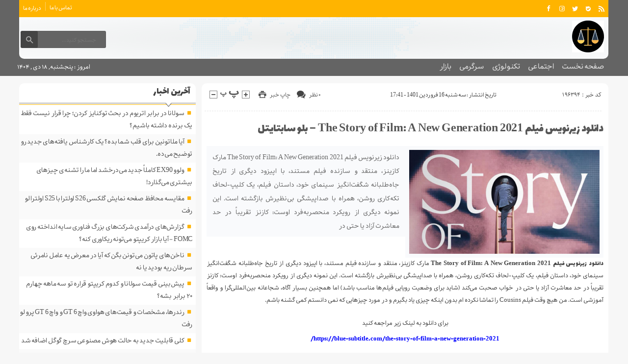

--- FILE ---
content_type: text/html; charset=UTF-8
request_url: https://gramn.ir/the-story-of-film-a-new-generation-2021/
body_size: 17117
content:
<!DOCTYPE html>
<!--[if lt IE 7 ]><html class="ie ie6" dir="rtl" lang="fa-IR"> <![endif]-->
<!--[if IE 7 ]><html class="ie ie7" dir="rtl" lang="fa-IR"> <![endif]-->
<!--[if IE 8 ]><html class="ie ie8" dir="rtl" lang="fa-IR"> <![endif]-->
<!--[if (gte IE 9)|!(IE)]><!--><html dir="rtl" lang="fa-IR"> <!--<![endif]-->
<head>
<meta charset="UTF-8">
<title>دانلود زیرنویس فیلم The Story of Film: A New Generation 2021 - بلو سابتایتل - گرم نیوز</title>
<meta name='robots' content='index, follow, max-image-preview:large, max-snippet:-1, max-video-preview:-1' />

	<!-- This site is optimized with the Yoast SEO plugin v26.6 - https://yoast.com/wordpress/plugins/seo/ -->
	<link rel="canonical" href="https://gramn.ir/the-story-of-film-a-new-generation-2021/" />
	<meta property="og:locale" content="fa_IR" />
	<meta property="og:type" content="article" />
	<meta property="og:title" content="دانلود زیرنویس فیلم The Story of Film: A New Generation 2021 - بلو سابتايتل - گرم نیوز" />
	<meta property="og:description" content="دانلود زیرنویس فیلم The Story of Film: A New Generation 2021 مارک کازینز، منتقد و سازنده فیلم مستند، با اپیزود دیگری از تاریخ جاه‌طلبانه شگفت‌انگیز سینمای خود، داستان فیلم، یک کلیپ-لحاف تکه‌کاری روشن، همراه با صداپیشگی بی‌نظیرش بازگشته است. این نمونه دیگری از رویکرد منحصربه‌فرد اوست: کازنز تقریباً در حد معاشرت آزاد یا حتی در" />
	<meta property="og:url" content="https://gramn.ir/the-story-of-film-a-new-generation-2021/" />
	<meta property="og:site_name" content="گرم نیوز" />
	<meta property="article:published_time" content="2022-04-05T17:41:18+00:00" />
	<meta property="og:image" content="https://www.heyuguys.com/images/2021/07/Story-of-Film-The-New-Generation.jpg" />
	<meta name="author" content="gramnmoha4mmad" />
	<meta name="twitter:card" content="summary_large_image" />
	<meta name="twitter:label1" content="نوشته‌شده بدست" />
	<meta name="twitter:data1" content="gramnmoha4mmad" />
	<script type="application/ld+json" class="yoast-schema-graph">{"@context":"https://schema.org","@graph":[{"@type":"WebPage","@id":"https://gramn.ir/the-story-of-film-a-new-generation-2021/","url":"https://gramn.ir/the-story-of-film-a-new-generation-2021/","name":"دانلود زیرنویس فیلم The Story of Film: A New Generation 2021 - بلو سابتايتل - گرم نیوز","isPartOf":{"@id":"https://gramn.ir/#website"},"primaryImageOfPage":{"@id":"https://gramn.ir/the-story-of-film-a-new-generation-2021/#primaryimage"},"image":{"@id":"https://gramn.ir/the-story-of-film-a-new-generation-2021/#primaryimage"},"thumbnailUrl":"https://www.heyuguys.com/images/2021/07/Story-of-Film-The-New-Generation.jpg","datePublished":"2022-04-05T17:41:18+00:00","author":{"@id":"https://gramn.ir/#/schema/person/c1f257c1b9ba8a8ac06be64630e1f797"},"breadcrumb":{"@id":"https://gramn.ir/the-story-of-film-a-new-generation-2021/#breadcrumb"},"inLanguage":"fa-IR","potentialAction":[{"@type":"ReadAction","target":["https://gramn.ir/the-story-of-film-a-new-generation-2021/"]}]},{"@type":"ImageObject","inLanguage":"fa-IR","@id":"https://gramn.ir/the-story-of-film-a-new-generation-2021/#primaryimage","url":"https://www.heyuguys.com/images/2021/07/Story-of-Film-The-New-Generation.jpg","contentUrl":"https://www.heyuguys.com/images/2021/07/Story-of-Film-The-New-Generation.jpg"},{"@type":"BreadcrumbList","@id":"https://gramn.ir/the-story-of-film-a-new-generation-2021/#breadcrumb","itemListElement":[{"@type":"ListItem","position":1,"name":"خانه","item":"https://gramn.ir/"},{"@type":"ListItem","position":2,"name":"دانلود زیرنویس فیلم The Story of Film: A New Generation 2021 &#8211; بلو سابتایتل"}]},{"@type":"WebSite","@id":"https://gramn.ir/#website","url":"https://gramn.ir/","name":"گرم نیوز","description":"گرم نیوز خبری تحلیلی","potentialAction":[{"@type":"SearchAction","target":{"@type":"EntryPoint","urlTemplate":"https://gramn.ir/?s={search_term_string}"},"query-input":{"@type":"PropertyValueSpecification","valueRequired":true,"valueName":"search_term_string"}}],"inLanguage":"fa-IR"},{"@type":"Person","@id":"https://gramn.ir/#/schema/person/c1f257c1b9ba8a8ac06be64630e1f797","name":"gramnmoha4mmad","image":{"@type":"ImageObject","inLanguage":"fa-IR","@id":"https://gramn.ir/#/schema/person/image/","url":"https://secure.gravatar.com/avatar/d9b3236149725a5efaca9d45f43e6be044d71979939d70277f288c946e726423?s=96&d=mm&r=g","contentUrl":"https://secure.gravatar.com/avatar/d9b3236149725a5efaca9d45f43e6be044d71979939d70277f288c946e726423?s=96&d=mm&r=g","caption":"gramnmoha4mmad"},"url":"https://gramn.ir/author/gramnmoha4mmad/"}]}</script>
	<!-- / Yoast SEO plugin. -->


<link rel="alternate" type="application/rss+xml" title="گرم نیوز &raquo; دانلود زیرنویس فیلم The Story of Film: A New Generation 2021 &#8211; بلو سابتایتل خوراک دیدگاه‌ها" href="https://gramn.ir/the-story-of-film-a-new-generation-2021/feed/" />
<link rel="alternate" title="oEmbed (JSON)" type="application/json+oembed" href="https://gramn.ir/wp-json/oembed/1.0/embed?url=https%3A%2F%2Fgramn.ir%2Fthe-story-of-film-a-new-generation-2021%2F" />
<link rel="alternate" title="oEmbed (XML)" type="text/xml+oembed" href="https://gramn.ir/wp-json/oembed/1.0/embed?url=https%3A%2F%2Fgramn.ir%2Fthe-story-of-film-a-new-generation-2021%2F&#038;format=xml" />
<style id='wp-img-auto-sizes-contain-inline-css' type='text/css'>
img:is([sizes=auto i],[sizes^="auto," i]){contain-intrinsic-size:3000px 1500px}
/*# sourceURL=wp-img-auto-sizes-contain-inline-css */
</style>
<style id='wp-emoji-styles-inline-css' type='text/css'>

	img.wp-smiley, img.emoji {
		display: inline !important;
		border: none !important;
		box-shadow: none !important;
		height: 1em !important;
		width: 1em !important;
		margin: 0 0.07em !important;
		vertical-align: -0.1em !important;
		background: none !important;
		padding: 0 !important;
	}
/*# sourceURL=wp-emoji-styles-inline-css */
</style>
<style id='wp-block-library-inline-css' type='text/css'>
:root{--wp-block-synced-color:#7a00df;--wp-block-synced-color--rgb:122,0,223;--wp-bound-block-color:var(--wp-block-synced-color);--wp-editor-canvas-background:#ddd;--wp-admin-theme-color:#007cba;--wp-admin-theme-color--rgb:0,124,186;--wp-admin-theme-color-darker-10:#006ba1;--wp-admin-theme-color-darker-10--rgb:0,107,160.5;--wp-admin-theme-color-darker-20:#005a87;--wp-admin-theme-color-darker-20--rgb:0,90,135;--wp-admin-border-width-focus:2px}@media (min-resolution:192dpi){:root{--wp-admin-border-width-focus:1.5px}}.wp-element-button{cursor:pointer}:root .has-very-light-gray-background-color{background-color:#eee}:root .has-very-dark-gray-background-color{background-color:#313131}:root .has-very-light-gray-color{color:#eee}:root .has-very-dark-gray-color{color:#313131}:root .has-vivid-green-cyan-to-vivid-cyan-blue-gradient-background{background:linear-gradient(135deg,#00d084,#0693e3)}:root .has-purple-crush-gradient-background{background:linear-gradient(135deg,#34e2e4,#4721fb 50%,#ab1dfe)}:root .has-hazy-dawn-gradient-background{background:linear-gradient(135deg,#faaca8,#dad0ec)}:root .has-subdued-olive-gradient-background{background:linear-gradient(135deg,#fafae1,#67a671)}:root .has-atomic-cream-gradient-background{background:linear-gradient(135deg,#fdd79a,#004a59)}:root .has-nightshade-gradient-background{background:linear-gradient(135deg,#330968,#31cdcf)}:root .has-midnight-gradient-background{background:linear-gradient(135deg,#020381,#2874fc)}:root{--wp--preset--font-size--normal:16px;--wp--preset--font-size--huge:42px}.has-regular-font-size{font-size:1em}.has-larger-font-size{font-size:2.625em}.has-normal-font-size{font-size:var(--wp--preset--font-size--normal)}.has-huge-font-size{font-size:var(--wp--preset--font-size--huge)}.has-text-align-center{text-align:center}.has-text-align-left{text-align:left}.has-text-align-right{text-align:right}.has-fit-text{white-space:nowrap!important}#end-resizable-editor-section{display:none}.aligncenter{clear:both}.items-justified-left{justify-content:flex-start}.items-justified-center{justify-content:center}.items-justified-right{justify-content:flex-end}.items-justified-space-between{justify-content:space-between}.screen-reader-text{border:0;clip-path:inset(50%);height:1px;margin:-1px;overflow:hidden;padding:0;position:absolute;width:1px;word-wrap:normal!important}.screen-reader-text:focus{background-color:#ddd;clip-path:none;color:#444;display:block;font-size:1em;height:auto;left:5px;line-height:normal;padding:15px 23px 14px;text-decoration:none;top:5px;width:auto;z-index:100000}html :where(.has-border-color){border-style:solid}html :where([style*=border-top-color]){border-top-style:solid}html :where([style*=border-right-color]){border-right-style:solid}html :where([style*=border-bottom-color]){border-bottom-style:solid}html :where([style*=border-left-color]){border-left-style:solid}html :where([style*=border-width]){border-style:solid}html :where([style*=border-top-width]){border-top-style:solid}html :where([style*=border-right-width]){border-right-style:solid}html :where([style*=border-bottom-width]){border-bottom-style:solid}html :where([style*=border-left-width]){border-left-style:solid}html :where(img[class*=wp-image-]){height:auto;max-width:100%}:where(figure){margin:0 0 1em}html :where(.is-position-sticky){--wp-admin--admin-bar--position-offset:var(--wp-admin--admin-bar--height,0px)}@media screen and (max-width:600px){html :where(.is-position-sticky){--wp-admin--admin-bar--position-offset:0px}}

/*# sourceURL=wp-block-library-inline-css */
</style><style id='wp-block-paragraph-inline-css' type='text/css'>
.is-small-text{font-size:.875em}.is-regular-text{font-size:1em}.is-large-text{font-size:2.25em}.is-larger-text{font-size:3em}.has-drop-cap:not(:focus):first-letter{float:right;font-size:8.4em;font-style:normal;font-weight:100;line-height:.68;margin:.05em 0 0 .1em;text-transform:uppercase}body.rtl .has-drop-cap:not(:focus):first-letter{float:none;margin-right:.1em}p.has-drop-cap.has-background{overflow:hidden}:root :where(p.has-background){padding:1.25em 2.375em}:where(p.has-text-color:not(.has-link-color)) a{color:inherit}p.has-text-align-left[style*="writing-mode:vertical-lr"],p.has-text-align-right[style*="writing-mode:vertical-rl"]{rotate:180deg}
/*# sourceURL=https://gramn.ir/wp-includes/blocks/paragraph/style.min.css */
</style>
<style id='global-styles-inline-css' type='text/css'>
:root{--wp--preset--aspect-ratio--square: 1;--wp--preset--aspect-ratio--4-3: 4/3;--wp--preset--aspect-ratio--3-4: 3/4;--wp--preset--aspect-ratio--3-2: 3/2;--wp--preset--aspect-ratio--2-3: 2/3;--wp--preset--aspect-ratio--16-9: 16/9;--wp--preset--aspect-ratio--9-16: 9/16;--wp--preset--color--black: #000000;--wp--preset--color--cyan-bluish-gray: #abb8c3;--wp--preset--color--white: #ffffff;--wp--preset--color--pale-pink: #f78da7;--wp--preset--color--vivid-red: #cf2e2e;--wp--preset--color--luminous-vivid-orange: #ff6900;--wp--preset--color--luminous-vivid-amber: #fcb900;--wp--preset--color--light-green-cyan: #7bdcb5;--wp--preset--color--vivid-green-cyan: #00d084;--wp--preset--color--pale-cyan-blue: #8ed1fc;--wp--preset--color--vivid-cyan-blue: #0693e3;--wp--preset--color--vivid-purple: #9b51e0;--wp--preset--gradient--vivid-cyan-blue-to-vivid-purple: linear-gradient(135deg,rgb(6,147,227) 0%,rgb(155,81,224) 100%);--wp--preset--gradient--light-green-cyan-to-vivid-green-cyan: linear-gradient(135deg,rgb(122,220,180) 0%,rgb(0,208,130) 100%);--wp--preset--gradient--luminous-vivid-amber-to-luminous-vivid-orange: linear-gradient(135deg,rgb(252,185,0) 0%,rgb(255,105,0) 100%);--wp--preset--gradient--luminous-vivid-orange-to-vivid-red: linear-gradient(135deg,rgb(255,105,0) 0%,rgb(207,46,46) 100%);--wp--preset--gradient--very-light-gray-to-cyan-bluish-gray: linear-gradient(135deg,rgb(238,238,238) 0%,rgb(169,184,195) 100%);--wp--preset--gradient--cool-to-warm-spectrum: linear-gradient(135deg,rgb(74,234,220) 0%,rgb(151,120,209) 20%,rgb(207,42,186) 40%,rgb(238,44,130) 60%,rgb(251,105,98) 80%,rgb(254,248,76) 100%);--wp--preset--gradient--blush-light-purple: linear-gradient(135deg,rgb(255,206,236) 0%,rgb(152,150,240) 100%);--wp--preset--gradient--blush-bordeaux: linear-gradient(135deg,rgb(254,205,165) 0%,rgb(254,45,45) 50%,rgb(107,0,62) 100%);--wp--preset--gradient--luminous-dusk: linear-gradient(135deg,rgb(255,203,112) 0%,rgb(199,81,192) 50%,rgb(65,88,208) 100%);--wp--preset--gradient--pale-ocean: linear-gradient(135deg,rgb(255,245,203) 0%,rgb(182,227,212) 50%,rgb(51,167,181) 100%);--wp--preset--gradient--electric-grass: linear-gradient(135deg,rgb(202,248,128) 0%,rgb(113,206,126) 100%);--wp--preset--gradient--midnight: linear-gradient(135deg,rgb(2,3,129) 0%,rgb(40,116,252) 100%);--wp--preset--font-size--small: 13px;--wp--preset--font-size--medium: 20px;--wp--preset--font-size--large: 36px;--wp--preset--font-size--x-large: 42px;--wp--preset--spacing--20: 0.44rem;--wp--preset--spacing--30: 0.67rem;--wp--preset--spacing--40: 1rem;--wp--preset--spacing--50: 1.5rem;--wp--preset--spacing--60: 2.25rem;--wp--preset--spacing--70: 3.38rem;--wp--preset--spacing--80: 5.06rem;--wp--preset--shadow--natural: 6px 6px 9px rgba(0, 0, 0, 0.2);--wp--preset--shadow--deep: 12px 12px 50px rgba(0, 0, 0, 0.4);--wp--preset--shadow--sharp: 6px 6px 0px rgba(0, 0, 0, 0.2);--wp--preset--shadow--outlined: 6px 6px 0px -3px rgb(255, 255, 255), 6px 6px rgb(0, 0, 0);--wp--preset--shadow--crisp: 6px 6px 0px rgb(0, 0, 0);}:where(.is-layout-flex){gap: 0.5em;}:where(.is-layout-grid){gap: 0.5em;}body .is-layout-flex{display: flex;}.is-layout-flex{flex-wrap: wrap;align-items: center;}.is-layout-flex > :is(*, div){margin: 0;}body .is-layout-grid{display: grid;}.is-layout-grid > :is(*, div){margin: 0;}:where(.wp-block-columns.is-layout-flex){gap: 2em;}:where(.wp-block-columns.is-layout-grid){gap: 2em;}:where(.wp-block-post-template.is-layout-flex){gap: 1.25em;}:where(.wp-block-post-template.is-layout-grid){gap: 1.25em;}.has-black-color{color: var(--wp--preset--color--black) !important;}.has-cyan-bluish-gray-color{color: var(--wp--preset--color--cyan-bluish-gray) !important;}.has-white-color{color: var(--wp--preset--color--white) !important;}.has-pale-pink-color{color: var(--wp--preset--color--pale-pink) !important;}.has-vivid-red-color{color: var(--wp--preset--color--vivid-red) !important;}.has-luminous-vivid-orange-color{color: var(--wp--preset--color--luminous-vivid-orange) !important;}.has-luminous-vivid-amber-color{color: var(--wp--preset--color--luminous-vivid-amber) !important;}.has-light-green-cyan-color{color: var(--wp--preset--color--light-green-cyan) !important;}.has-vivid-green-cyan-color{color: var(--wp--preset--color--vivid-green-cyan) !important;}.has-pale-cyan-blue-color{color: var(--wp--preset--color--pale-cyan-blue) !important;}.has-vivid-cyan-blue-color{color: var(--wp--preset--color--vivid-cyan-blue) !important;}.has-vivid-purple-color{color: var(--wp--preset--color--vivid-purple) !important;}.has-black-background-color{background-color: var(--wp--preset--color--black) !important;}.has-cyan-bluish-gray-background-color{background-color: var(--wp--preset--color--cyan-bluish-gray) !important;}.has-white-background-color{background-color: var(--wp--preset--color--white) !important;}.has-pale-pink-background-color{background-color: var(--wp--preset--color--pale-pink) !important;}.has-vivid-red-background-color{background-color: var(--wp--preset--color--vivid-red) !important;}.has-luminous-vivid-orange-background-color{background-color: var(--wp--preset--color--luminous-vivid-orange) !important;}.has-luminous-vivid-amber-background-color{background-color: var(--wp--preset--color--luminous-vivid-amber) !important;}.has-light-green-cyan-background-color{background-color: var(--wp--preset--color--light-green-cyan) !important;}.has-vivid-green-cyan-background-color{background-color: var(--wp--preset--color--vivid-green-cyan) !important;}.has-pale-cyan-blue-background-color{background-color: var(--wp--preset--color--pale-cyan-blue) !important;}.has-vivid-cyan-blue-background-color{background-color: var(--wp--preset--color--vivid-cyan-blue) !important;}.has-vivid-purple-background-color{background-color: var(--wp--preset--color--vivid-purple) !important;}.has-black-border-color{border-color: var(--wp--preset--color--black) !important;}.has-cyan-bluish-gray-border-color{border-color: var(--wp--preset--color--cyan-bluish-gray) !important;}.has-white-border-color{border-color: var(--wp--preset--color--white) !important;}.has-pale-pink-border-color{border-color: var(--wp--preset--color--pale-pink) !important;}.has-vivid-red-border-color{border-color: var(--wp--preset--color--vivid-red) !important;}.has-luminous-vivid-orange-border-color{border-color: var(--wp--preset--color--luminous-vivid-orange) !important;}.has-luminous-vivid-amber-border-color{border-color: var(--wp--preset--color--luminous-vivid-amber) !important;}.has-light-green-cyan-border-color{border-color: var(--wp--preset--color--light-green-cyan) !important;}.has-vivid-green-cyan-border-color{border-color: var(--wp--preset--color--vivid-green-cyan) !important;}.has-pale-cyan-blue-border-color{border-color: var(--wp--preset--color--pale-cyan-blue) !important;}.has-vivid-cyan-blue-border-color{border-color: var(--wp--preset--color--vivid-cyan-blue) !important;}.has-vivid-purple-border-color{border-color: var(--wp--preset--color--vivid-purple) !important;}.has-vivid-cyan-blue-to-vivid-purple-gradient-background{background: var(--wp--preset--gradient--vivid-cyan-blue-to-vivid-purple) !important;}.has-light-green-cyan-to-vivid-green-cyan-gradient-background{background: var(--wp--preset--gradient--light-green-cyan-to-vivid-green-cyan) !important;}.has-luminous-vivid-amber-to-luminous-vivid-orange-gradient-background{background: var(--wp--preset--gradient--luminous-vivid-amber-to-luminous-vivid-orange) !important;}.has-luminous-vivid-orange-to-vivid-red-gradient-background{background: var(--wp--preset--gradient--luminous-vivid-orange-to-vivid-red) !important;}.has-very-light-gray-to-cyan-bluish-gray-gradient-background{background: var(--wp--preset--gradient--very-light-gray-to-cyan-bluish-gray) !important;}.has-cool-to-warm-spectrum-gradient-background{background: var(--wp--preset--gradient--cool-to-warm-spectrum) !important;}.has-blush-light-purple-gradient-background{background: var(--wp--preset--gradient--blush-light-purple) !important;}.has-blush-bordeaux-gradient-background{background: var(--wp--preset--gradient--blush-bordeaux) !important;}.has-luminous-dusk-gradient-background{background: var(--wp--preset--gradient--luminous-dusk) !important;}.has-pale-ocean-gradient-background{background: var(--wp--preset--gradient--pale-ocean) !important;}.has-electric-grass-gradient-background{background: var(--wp--preset--gradient--electric-grass) !important;}.has-midnight-gradient-background{background: var(--wp--preset--gradient--midnight) !important;}.has-small-font-size{font-size: var(--wp--preset--font-size--small) !important;}.has-medium-font-size{font-size: var(--wp--preset--font-size--medium) !important;}.has-large-font-size{font-size: var(--wp--preset--font-size--large) !important;}.has-x-large-font-size{font-size: var(--wp--preset--font-size--x-large) !important;}
/*# sourceURL=global-styles-inline-css */
</style>

<style id='classic-theme-styles-inline-css' type='text/css'>
/*! This file is auto-generated */
.wp-block-button__link{color:#fff;background-color:#32373c;border-radius:9999px;box-shadow:none;text-decoration:none;padding:calc(.667em + 2px) calc(1.333em + 2px);font-size:1.125em}.wp-block-file__button{background:#32373c;color:#fff;text-decoration:none}
/*# sourceURL=/wp-includes/css/classic-themes.min.css */
</style>
<link rel='stylesheet' id='stylecss-css' href='https://gramn.ir/wp-content/themes/fanous/style.css' type='text/css' media='all' />
<link rel='stylesheet' id='carousel-css' href='https://gramn.ir/wp-content/themes/fanous/css/owl.carousel.css' type='text/css' media='all' />
<link rel='stylesheet' id='lalezarbehdadcss-css' href='https://gramn.ir/wp-content/themes/fanous/css/fonts/lalezarbehdad.css' type='text/css' media='all' />
<link rel='stylesheet' id='orangecss-css' href='https://gramn.ir/wp-content/themes/fanous/css/color/orange.css' type='text/css' media='all' />
<link rel='stylesheet' id='responsive-css' href='https://gramn.ir/wp-content/themes/fanous/css/responsive.css' type='text/css' media='all' />
<script type="text/javascript" src="https://gramn.ir/wp-includes/js/jquery/jquery.min.js" id="jquery-core-js"></script>
<script type="text/javascript" src="https://gramn.ir/wp-includes/js/jquery/jquery-migrate.min.js" id="jquery-migrate-js"></script>
<script type="text/javascript" src="https://gramn.ir/wp-content/themes/fanous/js/plugin.bayannews.js" id="plugins-js"></script>
<script type="text/javascript" src="https://gramn.ir/wp-content/themes/fanous/js/owlcarousel.bayannews.js" id="owlcarousel-js"></script>
<script type="text/javascript" src="https://gramn.ir/wp-content/themes/fanous/js/oc.plugin.bayannews.js" id="ocplugin-js"></script>
<script type="text/javascript" src="https://gramn.ir/wp-content/themes/fanous/js/enscroll.bayannews.js" id="enscroll-js"></script>
<link rel="https://api.w.org/" href="https://gramn.ir/wp-json/" /><link rel="alternate" title="JSON" type="application/json" href="https://gramn.ir/wp-json/wp/v2/posts/196394" /><link rel="EditURI" type="application/rsd+xml" title="RSD" href="https://gramn.ir/xmlrpc.php?rsd" />
<meta name="generator" content="WordPress 6.9" />
<link rel='shortlink' href='https://gramn.ir/?p=196394' />
<link href="https://gramn.ir/wp-content/uploads/2023/01/cropped-357072.png" rel="shortcut icon">

<meta property="og:image" content="https://gramn.ir/wp-includes/images/media/default.svg" />
<!--[if IE]><script src="https://gramn.ir/wp-content/themes/fanous/js/modernizr.js"></script><![endif]-->
<meta name="fontiran.com:license" content="JJQVH">
<meta name="viewport" content="width=device-width, initial-scale=1">
<meta name="MobileOptimized" content="width">
<meta name="HandheldFriendly" content="true"> 
<meta name="theme-color" content="#ffb400">
<link rel="pingback" href="https://gramn.ir/xmlrpc.php">
<link rel="icon" href="https://gramn.ir/wp-content/uploads/2023/01/cropped-357072-32x32.png" sizes="32x32" />
<link rel="icon" href="https://gramn.ir/wp-content/uploads/2023/01/cropped-357072-192x192.png" sizes="192x192" />
<link rel="apple-touch-icon" href="https://gramn.ir/wp-content/uploads/2023/01/cropped-357072-180x180.png" />
<meta name="msapplication-TileImage" content="https://gramn.ir/wp-content/uploads/2023/01/cropped-357072-270x270.png" />
</head>
<body class="body">
<header id="header">


<div class="container">

<div class="topheader">

<div class="topheaderr">

</div><!-- topheaderr --> 


  




<div class="topheaderl">

<div class="hsocials">


<a class="icon-facebook" title="فيسبوک" rel="nofollow" target="_blank" href="#"></a>

<a class="icon-instagram" title="اينستاگرام" rel="nofollow" target="_blank" href="#"></a>
<a class="icon-twitter" title="تويتر" rel="nofollow" target="_blank" href="#"></a>











<a class="icon-bale" title="بله" rel="nofollow" target="_blank" href="#"></a>


<a class=" icon-feed" title="فید"  target="_blank" href="https://gramn.ir/feed/rss/"></a>

 </div>
  
 
 
</div><!-- topheaderl -->
<nav>
  <div class="menu-%d9%85%d9%86%d9%88%db%8c-%d8%ac%d8%b3%d8%aa%d8%ac%d9%88-container"><ul id="menu-%d9%85%d9%86%d9%88%db%8c-%d8%ac%d8%b3%d8%aa%d8%ac%d9%88" class="none"><li id="menu-item-122" class="menu-item menu-item-type-post_type menu-item-object-page menu-item-122"><a href="https://gramn.ir/%d8%aa%d9%85%d8%a7%d8%b3-%d8%a8%d8%a7-%d9%85%d8%a7/">تماس با ما</a></li>
<li id="menu-item-123" class="menu-item menu-item-type-post_type menu-item-object-page menu-item-123"><a href="https://gramn.ir/%d8%af%d8%b1%d8%a8%d8%a7%d8%b1%d9%87-%d9%85%d8%a7/">درباره ما</a></li>
</ul></div>  </nav>









</div><!-- topheader -->

</div><!-- container -->



<div class="container">
<div class="logo_search">

   <div class="logo">
   
      
   
                    <a href="https://gramn.ir">
	<img src="https://gramn.ir/wp-content/uploads/2023/01/cropped-357072.png" alt="گرم نیوز خبری تحلیلی" title="گرم نیوز" />

</a>
                </div>
                <!-- logo -->
		
				
            <div class="ads">

                <a  href="">
				<img src="" alt="" title="" alt="" /></a>
<!-- پایان تبلیغات متنی  در تاریخ  می باشد -->


            </div>			
			        					
					
					
					
					
	<div class="search_area">	<form class="search" method="get" action="https://gramn.ir">
<input type="text" value="" placeholder="جستجو کنید..." name="s" class="text">
<button type="submit"><i class="icon-search"></i></button>
</form>	

			
</div>					
					
					
					
					
					
					
	
</div> <!-- logo_search -->
</div> <!-- container -->



<nav class="categories">
<div class="containerh">
<div class="bodydeactive"></div>

<div class="navicon"><i class="icon-menu"></i></div>


<ul class="zetta-menu zm-response-switch zm-effect-slide-bottom">
<em class="headfix">
<b>گرم نیوز</b>
<b>گرم نیوز خبری تحلیلی</b>
<i>x</i>
</em>
<span class="cat_menu">
<a title="گرم نیوز" href="https://gramn.ir">صفحه اصلی</a>

<a title="تماس با ما" href="https://gramn.ir/contactus/">تماس با ما</a>


<span>موضوعات</span>
</span>
<li id="menu-item-16" class="menu-item menu-item-type-custom menu-item-object-custom menu-item-home menu-item-16"><a href="https://gramn.ir">صفحه نخست</a><i class="icon-cheveron-down has-children-menu-item-icon"></i></li>
<li id="menu-item-207967" class="menu-item menu-item-type-taxonomy menu-item-object-category menu-item-has-children menu-item-207967"><a href="https://gramn.ir/category/%d8%a7%d8%ac%d8%aa%d9%85%d8%a7%d8%b9%db%8c/">اجتماعی</a><i class="icon-cheveron-down has-children-menu-item-icon"></i>
<ul class="sub-menu">
	<li id="menu-item-207968" class="menu-item menu-item-type-taxonomy menu-item-object-category menu-item-207968"><a href="https://gramn.ir/category/%d8%ad%d9%82%d9%88%d9%82%db%8c/">حقوقی</a><i class="icon-cheveron-down has-children-menu-item-icon"></i></li>
	<li id="menu-item-207969" class="menu-item menu-item-type-taxonomy menu-item-object-category menu-item-207969"><a href="https://gramn.ir/category/%d8%a7%d9%86%da%af%db%8c%d8%b2%d8%b4%db%8c/">انگیزشی</a><i class="icon-cheveron-down has-children-menu-item-icon"></i></li>
	<li id="menu-item-207970" class="menu-item menu-item-type-taxonomy menu-item-object-category menu-item-207970"><a href="https://gramn.ir/category/%d8%a2%d9%85%d9%88%d8%b2%d8%b4%db%8c/">آموزشی</a><i class="icon-cheveron-down has-children-menu-item-icon"></i></li>
	<li id="menu-item-207971" class="menu-item menu-item-type-taxonomy menu-item-object-category menu-item-207971"><a href="https://gramn.ir/category/%d8%a2%d8%b4%d9%be%d8%b2%db%8c/">آشپزی</a><i class="icon-cheveron-down has-children-menu-item-icon"></i></li>
	<li id="menu-item-207972" class="menu-item menu-item-type-taxonomy menu-item-object-category menu-item-207972"><a href="https://gramn.ir/category/%d9%be%d8%b2%d8%b4%da%a9%db%8c/">پزشکی</a><i class="icon-cheveron-down has-children-menu-item-icon"></i></li>
	<li id="menu-item-207973" class="menu-item menu-item-type-taxonomy menu-item-object-category menu-item-207973"><a href="https://gramn.ir/category/%d8%ad%d9%88%d8%a7%d8%af%d8%ab/">حوادث</a><i class="icon-cheveron-down has-children-menu-item-icon"></i></li>
	<li id="menu-item-207974" class="menu-item menu-item-type-taxonomy menu-item-object-category menu-item-207974"><a href="https://gramn.ir/category/%d8%b2%db%8c%d8%a8%d8%a7%db%8c%db%8c-%d9%88-%d8%b2%d9%86%d8%af%da%af%db%8c/">زیبایی و زندگی</a><i class="icon-cheveron-down has-children-menu-item-icon"></i></li>
	<li id="menu-item-207975" class="menu-item menu-item-type-taxonomy menu-item-object-category menu-item-207975"><a href="https://gramn.ir/category/%d8%b3%d9%84%d8%a7%d9%85%d8%aa%db%8c/">سلامتی</a><i class="icon-cheveron-down has-children-menu-item-icon"></i></li>
	<li id="menu-item-207976" class="menu-item menu-item-type-taxonomy menu-item-object-category menu-item-207976"><a href="https://gramn.ir/category/%da%a9%d8%b4%d8%a7%d9%88%d8%b1%d8%b2%db%8c/">کشاورزی</a><i class="icon-cheveron-down has-children-menu-item-icon"></i></li>
	<li id="menu-item-207977" class="menu-item menu-item-type-taxonomy menu-item-object-category menu-item-207977"><a href="https://gramn.ir/category/%d9%85%d8%ad%db%8c%d8%b7-%d8%b2%db%8c%d8%b3%d8%aa/">محیط زیست</a><i class="icon-cheveron-down has-children-menu-item-icon"></i></li>
	<li id="menu-item-207978" class="menu-item menu-item-type-taxonomy menu-item-object-category menu-item-207978"><a href="https://gramn.ir/category/%d9%87%d9%88%d8%a7%d8%b4%d9%86%d8%a7%d8%b3%db%8c/">هواشناسی</a><i class="icon-cheveron-down has-children-menu-item-icon"></i></li>
</ul>
</li>
<li id="menu-item-207979" class="menu-item menu-item-type-taxonomy menu-item-object-category menu-item-has-children menu-item-207979"><a href="https://gramn.ir/category/%d8%aa%da%a9%d9%86%d9%88%d9%84%d9%88%da%98%db%8c/">تکنولوژی</a><i class="icon-cheveron-down has-children-menu-item-icon"></i>
<ul class="sub-menu">
	<li id="menu-item-207980" class="menu-item menu-item-type-taxonomy menu-item-object-category menu-item-207980"><a href="https://gramn.ir/category/%d8%b9%d9%84%d9%85-%d9%88-%d8%aa%da%a9%d9%86%d9%88%d9%84%d9%88%da%98%db%8c/">علم و تکنولوژی</a><i class="icon-cheveron-down has-children-menu-item-icon"></i></li>
	<li id="menu-item-207981" class="menu-item menu-item-type-taxonomy menu-item-object-category menu-item-207981"><a href="https://gramn.ir/category/%d8%a7%d8%b1%d8%aa%d8%a8%d8%a7%d8%b7%d8%a7%d8%aa/">ارتباطات</a><i class="icon-cheveron-down has-children-menu-item-icon"></i></li>
	<li id="menu-item-207982" class="menu-item menu-item-type-taxonomy menu-item-object-category menu-item-207982"><a href="https://gramn.ir/category/%d8%b9%d9%84%d9%85-%d9%88-%d9%81%d9%86%d8%a7%d9%88%d8%b1%db%8c/">علم و فناوری</a><i class="icon-cheveron-down has-children-menu-item-icon"></i></li>
	<li id="menu-item-207983" class="menu-item menu-item-type-taxonomy menu-item-object-category menu-item-207983"><a href="https://gramn.ir/category/%d8%ae%d9%88%d8%af%d8%b1%d9%88/">خودرو</a><i class="icon-cheveron-down has-children-menu-item-icon"></i></li>
	<li id="menu-item-207984" class="menu-item menu-item-type-taxonomy menu-item-object-category menu-item-207984"><a href="https://gramn.ir/category/%da%a9%d8%a7%d9%85%d9%be%db%8c%d9%88%d8%aa%d8%b1/">کامپیوتر</a><i class="icon-cheveron-down has-children-menu-item-icon"></i></li>
	<li id="menu-item-207985" class="menu-item menu-item-type-taxonomy menu-item-object-category menu-item-207985"><a href="https://gramn.ir/category/%d9%85%d9%88%d8%a8%d8%a7%db%8c%d9%84/">موبایل</a><i class="icon-cheveron-down has-children-menu-item-icon"></i></li>
</ul>
</li>
<li id="menu-item-207987" class="menu-item menu-item-type-taxonomy menu-item-object-category menu-item-has-children menu-item-207987"><a href="https://gramn.ir/category/%d8%b3%d8%b1%da%af%d8%b1%d9%85%db%8c/">سرگرمی</a><i class="icon-cheveron-down has-children-menu-item-icon"></i>
<ul class="sub-menu">
	<li id="menu-item-207988" class="menu-item menu-item-type-taxonomy menu-item-object-category menu-item-207988"><a href="https://gramn.ir/category/%d9%81%d8%b1%d9%87%d9%86%da%af%db%8c/">فرهنگی</a><i class="icon-cheveron-down has-children-menu-item-icon"></i></li>
	<li id="menu-item-207989" class="menu-item menu-item-type-taxonomy menu-item-object-category menu-item-207989"><a href="https://gramn.ir/category/%d9%88%d8%b1%d8%b2%d8%b4%db%8c/">ورزشی</a><i class="icon-cheveron-down has-children-menu-item-icon"></i></li>
	<li id="menu-item-207990" class="menu-item menu-item-type-taxonomy menu-item-object-category current-post-ancestor current-menu-parent current-post-parent menu-item-207990"><a href="https://gramn.ir/category/%d9%81%db%8c%d9%84%d9%85-%d9%88-%d8%b3%d8%b1%db%8c%d8%a7%d9%84/">فیلم و سریال</a><i class="icon-cheveron-down has-children-menu-item-icon"></i></li>
	<li id="menu-item-207991" class="menu-item menu-item-type-taxonomy menu-item-object-category menu-item-207991"><a href="https://gramn.ir/category/%d9%85%d9%88%d8%b3%db%8c%d9%82%db%8c/">موسیقی</a><i class="icon-cheveron-down has-children-menu-item-icon"></i></li>
	<li id="menu-item-207992" class="menu-item menu-item-type-taxonomy menu-item-object-category menu-item-207992"><a href="https://gramn.ir/category/%da%a9%d8%aa%d8%a7%d8%a8/">کتاب</a><i class="icon-cheveron-down has-children-menu-item-icon"></i></li>
	<li id="menu-item-207993" class="menu-item menu-item-type-taxonomy menu-item-object-category menu-item-207993"><a href="https://gramn.ir/category/%da%af%d8%b1%d8%af%d8%b4%da%af%d8%b1%db%8c/">گردشگری</a><i class="icon-cheveron-down has-children-menu-item-icon"></i></li>
	<li id="menu-item-207994" class="menu-item menu-item-type-taxonomy menu-item-object-category menu-item-207994"><a href="https://gramn.ir/category/%d8%a8%d8%a7%d8%b2%db%8c-%d9%88-%d8%b3%d8%b1%da%af%d8%b1%d9%85%db%8c/">بازی و سرگرمی</a><i class="icon-cheveron-down has-children-menu-item-icon"></i></li>
</ul>
</li>
<li id="menu-item-207995" class="menu-item menu-item-type-taxonomy menu-item-object-category menu-item-has-children menu-item-207995"><a href="https://gramn.ir/category/%d8%a8%d8%a7%d8%b2%d8%a7%d8%b1/">بازار</a><i class="icon-cheveron-down has-children-menu-item-icon"></i>
<ul class="sub-menu">
	<li id="menu-item-207996" class="menu-item menu-item-type-taxonomy menu-item-object-category menu-item-207996"><a href="https://gramn.ir/category/%d8%a7%d8%b1%d8%b2%d9%87%d8%a7%db%8c-%d8%af%db%8c%d8%ac%db%8c%d8%aa%d8%a7%d9%84/">ارزهای دیجیتال</a><i class="icon-cheveron-down has-children-menu-item-icon"></i></li>
	<li id="menu-item-207997" class="menu-item menu-item-type-taxonomy menu-item-object-category menu-item-207997"><a href="https://gramn.ir/category/%d8%a7%d8%b4%d8%aa%d8%ba%d8%a7%d9%84/">اشتغال</a><i class="icon-cheveron-down has-children-menu-item-icon"></i></li>
	<li id="menu-item-207998" class="menu-item menu-item-type-taxonomy menu-item-object-category menu-item-207998"><a href="https://gramn.ir/category/%d8%a7%d9%82%d8%aa%d8%b5%d8%a7%d8%af%db%8c/">اقتصادی</a><i class="icon-cheveron-down has-children-menu-item-icon"></i></li>
	<li id="menu-item-207999" class="menu-item menu-item-type-taxonomy menu-item-object-category menu-item-207999"><a href="https://gramn.ir/category/%d8%aa%d8%ac%d8%a7%d8%b1%d8%aa/">تجارت</a><i class="icon-cheveron-down has-children-menu-item-icon"></i></li>
	<li id="menu-item-208000" class="menu-item menu-item-type-taxonomy menu-item-object-category menu-item-208000"><a href="https://gramn.ir/category/%d8%b7%d8%b1%d8%a7%d8%ad%db%8c-%d8%b3%d8%a7%db%8c%d8%aa/">طراحی سایت</a><i class="icon-cheveron-down has-children-menu-item-icon"></i></li>
	<li id="menu-item-208001" class="menu-item menu-item-type-taxonomy menu-item-object-category menu-item-208001"><a href="https://gramn.ir/category/%d8%b7%d8%b1%d8%a7%d8%ad%db%8c-%d8%af%db%8c%d8%b2%d8%a7%db%8c%d9%86/">طراحی دیزاین</a><i class="icon-cheveron-down has-children-menu-item-icon"></i></li>
	<li id="menu-item-208002" class="menu-item menu-item-type-taxonomy menu-item-object-category menu-item-208002"><a href="https://gramn.ir/category/%d9%81%d8%b4%d9%86/">فشن</a><i class="icon-cheveron-down has-children-menu-item-icon"></i></li>
	<li id="menu-item-208003" class="menu-item menu-item-type-taxonomy menu-item-object-category menu-item-208003"><a href="https://gramn.ir/category/%d8%ba%d8%b0%d8%a7/">غذا</a><i class="icon-cheveron-down has-children-menu-item-icon"></i></li>
</ul>
</li>
</ul>









<div class="date"> امروز : پنجشنبه, ۱۸ دی , ۱۴۰۴ 
</div>

<div class="logoicon">	
<img src="https://gramn.ir/wp-content/uploads/2023/01/cropped-357072.png" alt="گرم نیوز خبری تحلیلی" title="گرم نیوز" /></div>





</div><!-- nav -->
</nav><!-- categories -->

    </header>

<div class="container">




<div class="main_right">
    
    <div class="single">
<div class="head">
<div class="the_ID">کد خبر : 196394</div>
<span class="the_time">تاریخ انتشار : سه شنبه 16 فروردین 1401 - 17:41</span>
<div class="left">



<span class="news_size">
<a class="news_size_down" id="decfont"><i class="icon-fz1"></i></a>
<a class="news_size_reset" id="resetfont"><i class="icon-fz2"></i></a>
<a class="news_size_up" id="incfont"><i class="icon-fz3"></i></a>
</span>
<span class="print">
    
   <a onclick='window.open("https://gramn.ir/print/?id=196394", "printwin","left=80,top=80,width=820,height=550,toolbar=1,resizable=0,status=0,scrollbars=1");'>  <i class="icon-print"></i>  چاپ خبر</a></span>

<span class="comments_popup_link"><i class="icon-bubbles2"></i> <a href="https://gramn.ir/the-story-of-film-a-new-generation-2021/#respond">۰ نظر</a></span>



</div>



</div>
<div class="line"></div>















<h1><a title="دانلود زیرنویس فیلم The Story of Film: A New Generation 2021 &#8211; بلو سابتایتل" href="https://gramn.ir/the-story-of-film-a-new-generation-2021/">دانلود زیرنویس فیلم The Story of Film: A New Generation 2021 &#8211; بلو سابتایتل</a></h1>






<div class="excerptpic">
<div class="pic">

<img src="https://www.heyuguys.com/images/2021/07/Story-of-Film-The-New-Generation.jpg" title="دانلود زیرنویس فیلم The Story of Film: A New Generation 2021 &#8211; بلو سابتایتل" alt="دانلود زیرنویس فیلم The Story of Film: A New Generation 2021 &#8211; بلو سابتایتل" width="120" height="80">
</div>

<div class="excerpt"><p>دانلود زیرنویس فیلم The Story of Film: A New Generation 2021 مارک کازینز، منتقد و سازنده فیلم مستند، با اپیزود دیگری از تاریخ جاه‌طلبانه شگفت‌انگیز سینمای خود، داستان فیلم، یک کلیپ-لحاف تکه‌کاری روشن، همراه با صداپیشگی بی‌نظیرش بازگشته است. این نمونه دیگری از رویکرد منحصربه‌فرد اوست: کازنز تقریباً در حد معاشرت آزاد یا حتی در</p>
</div>

</div>




<div id="contentsingle" class="contentsingle">



<p><strong>دانلود زیرنویس فیلم The Story of Film: A New Generation 2021</strong> مارک کازینز، منتقد و سازنده فیلم مستند، با اپیزود دیگری از تاریخ جاه‌طلبانه شگفت‌انگیز سینمای خود، داستان فیلم، یک کلیپ-لحاف تکه‌کاری روشن، همراه با صداپیشگی بی‌نظیرش بازگشته است. این نمونه دیگری از رویکرد منحصربه‌فرد اوست: کازنز تقریباً در حد معاشرت آزاد یا حتی در خواب صحبت می‌کند (شاید برای وضعیت رویایی فیلم‌ها مناسب باشد) اما همچنین بسیار آگاه، شجاعانه بین‌المللی‌گرا و واقعاً آموزشی است. من هیچ وقت فیلم Cousins را تماشا نکرده ام بدون اینکه چیزی یاد بگیرم و در مورد چیزهایی که نمی دانستم کمی گشنه باشم.</p>
<h3 style="text-align: center;">برای دانلود به لینک زیر مراجعه کنید</h3>
<p style="text-align: center;"><a href="https://blue-subtitle.com/the-story-of-film-a-new-generation-2021/"><span style="color: #0000ff;"><strong>https://blue-subtitle.com/the-story-of-film-a-new-generation-2021/</strong></span></a></p>
<p><img fetchpriority="high" decoding="async" class="aligncenter" src="https://www.heyuguys.com/images/2021/07/Story-of-Film-The-New-Generation.jpg" alt="The Story of Film: A New Generation Review - Cannes 2021 - HeyUGuys" width="459" height="251" /></p>
<p><strong>زیرنویس فیلم The Story of Film: A New Generation 2021 </strong>با این اوصاف، سبک کازنز مستلزم عادت کردن به آن است – تقریباً مانند یک انتقاد فوق‌العاده بی‌گناه، با چشم‌های گشاد شده همراه با شگفتی از دنیای جدید شجاع سینما، میراندای فیلم‌ها. گاهی اوقات تفسیر کازنز به چیزهای زائد نزدیک می‌شود، و صرفاً آنچه را روی صفحه نمایش می‌دهد، توصیف می‌کند، اگرچه تقریباً همیشه بینش زیرکانه‌ای در آن وجود دارد: او بخش بزرگی از یک فیلم مسافرتی ترسناک در فیلم ترسناک روان‌شناختی آن دنبال می‌کند دیوید رابرت میچل دارد.</p>
<p>در واقع، کازنز به این دلیل که آنچه را که روی پرده نمایش داده می‌شود به‌عنوان واقعی می‌گیرد، و آنچه را که به‌عنوان مقاصد دقیق فیلم‌ساز می‌داند از آنچه می‌بیند، رونویسی می‌کند، لحظه‌به‌لحظه، جایی که نوع دیگری از منتقد می‌خواهد ساختارشکنی کند، تلاش می‌کند تا از طریق آن ببیند، قابل توجه است. و از تصویر گذشته دیدن کنید تا معانی دیگر را بیابید. این واقعاً سبک کازنز نیست و در یک عرصه انتقادی که همه افراد بدبین و کنایه‌گر هستند، کازنز قلب خود را در آستین خود می‌بندد.</p>
<p>هدف این فیلم این است که به این موضوع بپردازیم که در حال حاضر با سینمای قرن بیست و یکم در کجا هستیم: چه چیزی تغییر کرده است؟ Cousins ​​با صدای بلند درباره فناوری دوربین دیجیتال و انواع جدیدی از فیلم‌هایی که این امکان را فراهم کرده است شگفت‌زده می‌شود: فیلم‌هایی که در آیفون فیلم‌برداری شده و با نسل جدیدی از فناوری دسکتاپ مقرون‌به‌صرفه ویرایش شده‌اند. دنیای یوتیوب، بازی‌ها و نمای خیابان گوگل، حس سینما را در مورد اینکه چقدر سریع می‌توان جهان را در بر گرفت، با چه سرعتی می‌توان تصاویر را پیدا کرد و منتشر کرد، افزایش می‌دهد. و سینما باید با سرعت و اشتهای تازه‌ای به جهان پاسخ می‌دهد.</p>
<p><img decoding="async" class="aligncenter" src="https://i.guim.co.uk/img/media/5dc2835a371f6d1f86df028c52a465201e35c26c/233_161_1528_917/master/1528.jpg?width=465&amp;quality=45&amp;auto=format&amp;fit=max&amp;dpr=2&amp;s=b7df04070dfe77eb58a396aff77bbedf" alt="Celebration of looking ... The Story of Film: A New Generation." width="500" height="300" /></p>
<p><strong>زیرنویس The Story of Film: A New Generation 2021 </strong>اما همیشه مجبور بوده‌ایم، و مشخص کردن یا خلاصه کردن دقیقاً آنچه این فیلم در مورد چگونگی تغییر فیلم می‌گوید دشوار است. (کازینز در واقع خود را به کلیپ های قرن بیست و یکم محدود نمی کند و این تفاوت چندانی با فیلم های قبلی او ندارد.) شاید موضوع خود مبهم باشد.</p>
<p>به طرز عجیبی، کازنز در مورد چیزی که به درستی یا نادرست تصور می‌شود تهدید بزرگی برای سینما محسوب می‌شود، کم می‌گوید: سرویس‌های پخش نتفلیکس، آمازون و غیره. دو تجربه شکست خورده بزرگ قرن جدید در سینما: احیای سه بعدی، که قرار بود اینجا بماند، اما اکنون بی سر و صدا بدون اینکه کسی حرفی بزند، کنار گذاشته شده است، و دست زدن به High Frame.<br />
نرخ (۴۸ فریم در ثانیه)، که توسط پیتر جکسون و انگ لی استفاده شده است، و قادر به ارائه جزئیات خیره کننده است، اما همچنین می تواند همه چیز را بدون غنا و چگالی فیلم، شبیه به ویدیوهای معمولی کند. این نیز به نظر می رسد بی سر و صدا رها شده است.</p>
<p><img decoding="async" class="aligncenter" src="https://y2w3m7x9.rocketcdn.me/wp-content/uploads/2021/11/SOF-blog-post-1024x576.png" alt="Author and filmmaker Mark Cousins' The Story of Film: A New Generation  comes to the big screen December 2021 - Pavilion Books" width="446" height="251" /></p>
<p>چیزی که در داستان فیلم نشاط آور است این است که هر کلیپ جدید، هر نظر جدید، تمرینی است برای بازگشت به اصول، تمرینی برای نگاه کردن، و نگاه کردن دوباره و سخت تر نگاه کردن &#8211; چیزی که وقتی احساس می کنیم در حال حاضر هستیم، حتی سخت تر می شود. غرق شدن در محتوا و تمرکز او بر <a href="https://www.theguardian.com/film/2021/jul/06/the-story-of-film-a-new-generation-review-invigorating-study-of-21st-century-cinema">مستندهای سیاسی</a> فعال نیز نشاط آور است. این یک جشن بی شرمانه از سینما به عنوان یک هنر است: پسرعموها یک زیبایی شناس است.</p>

</div><!-- content -->
<div class="line"></div>






<section class="related">
  <header>
<h2>اخبار مرتبط </h2>
</header>
<ul>
<li><a href="https://gramn.ir/%d9%88%d9%88%d8%af%db%8c-%d9%88%d9%88%d8%af%d9%be%da%a9%d8%b1-%d8%af%d8%b1-%d8%aa%d8%b1%db%8c%d9%84%d8%b1-%d8%ac%d8%af%db%8c%d8%af-%d8%a8%d9%87-%d8%a7%d8%b1%d8%af%d9%88%da%af%d8%a7%d9%87-%d9%85%db%8c/" rel="bookmark" title="وودی وودپکر در تریلر جدید به اردوگاه می‌رود و هرج و مرج به پا می‌کند">وودی وودپکر در تریلر جدید به اردوگاه می‌رود و هرج و مرج به پا می‌کند</a></li>
<li><a href="https://gramn.ir/%d8%af%d8%a7%d9%86%d9%84%d9%88%d8%af-splice-2009-%d8%b2%d9%8a%d8%b1%d9%86%d9%88%d9%8a%d8%b3-%da%86%d8%b3%d8%a8%d9%8a%d8%af%d9%87/" rel="bookmark" title="دانلود Splice 2009 + زیرنویس چسبیده">دانلود Splice 2009 + زیرنویس چسبیده</a></li>
<li><a href="https://gramn.ir/%d8%af%d8%a7%d9%86%d9%84%d9%88%d8%af-crash-2004-%d8%b2%d9%8a%d8%b1%d9%86%d9%88%d9%8a%d8%b3-%da%86%d8%b3%d8%a8%d9%8a%d8%af%d9%87/" rel="bookmark" title="دانلود Crash.2004 + زیرنویس چسبیده">دانلود Crash.2004 + زیرنویس چسبیده</a></li>
<li><a href="https://gramn.ir/%d8%af%d8%a7%d9%86%d9%84%d9%88%d8%af-untold-scandal-2003-%d8%b2%d9%8a%d8%b1%d9%86%d9%88%d9%8a%d8%b3-%da%86%d8%b3%d8%a8%d9%8a%d8%af%d9%87/" rel="bookmark" title="دانلود Untold Scandal 2003 + زیرنویس چسبیده">دانلود Untold Scandal 2003 + زیرنویس چسبیده</a></li>
<li><a href="https://gramn.ir/%d8%af%d8%a7%d9%86%d9%84%d9%88%d8%af-the-fountain-2006-%d8%b2%d9%8a%d8%b1%d9%86%d9%88%d9%8a%d8%b3-%da%86%d8%b3%d8%a8%d9%8a%d8%af%d9%87/" rel="bookmark" title="دانلود The Fountain 2006 + زیرنویس چسبیده">دانلود The Fountain 2006 + زیرنویس چسبیده</a></li>
</ul>  
</section><!-- related -->

































<div class="item-footer">

<div class="social">

<ul>
<li><a class="icon-telegram" title="تلگرام" rel="nofollow" target="_blank" href="https://telegram.me/share/url?url=https://gramn.ir/the-story-of-film-a-new-generation-2021/"></a></li>
<li><a class="icon-facebook" title="فيسبوک" rel="nofollow" target="_blank" href="http://www.facebook.com/sharer/sharer.php?u=https://gramn.ir/the-story-of-film-a-new-generation-2021/"></a></li>
<li><a class="icon-google-plus" title="گوگل پلاس" rel="nofollow" target="_blank" href="http://plus.google.com/share?url=https://gramn.ir/the-story-of-film-a-new-generation-2021/"></a></li>
<li><a class="icon-twitter" title="تويتر" rel="nofollow" target="_blank" href="http://twitter.com/home?status=https://gramn.ir/the-story-of-film-a-new-generation-2021/"></a></li>
<li><a class="icon-whatsapp" title="واتساپ" rel="nofollow" target="_blank" href="https://web.whatsapp.com/send?text=https://gramn.ir/the-story-of-film-a-new-generation-2021/"></a></li>
</ul>
</div><!-- content -->

<div class="form-group">
<i class="icon-link"></i>
  <label for="short-url">لینک کوتاه</label>
 <input type="text" class="form-control" id="short-url" readonly="readonly" value="https://gramn.ir/?p=196394">
</div>
                                        
                                        
</div><!-- item-footer -->
<div class="tag">
<h3><span><i class="icon-tag"></i> برچسب ها :</span><a href="https://gramn.ir/tag/%d8%a8%d9%84%d9%88-%d8%b3%d8%a7%d8%a8%d8%aa%d8%a7%d9%8a%d8%aa%d9%84/" rel="tag">بلو سابتايتل</a> ، <a href="https://gramn.ir/tag/%d8%af%d8%a7%d9%86%d9%84%d9%88%d8%af-%d8%b2%db%8c%d8%b1%d9%86%d9%88%db%8c%d8%b3-%d9%81%db%8c%d9%84%d9%85/" rel="tag">دانلود زیرنویس فیلم</a> ، <a href="https://gramn.ir/tag/%d8%af%d8%a7%d9%86%d9%84%d9%88%d8%af-%d8%b2%db%8c%d8%b1%d9%86%d9%88%db%8c%d8%b3-%d9%81%db%8c%d9%84%d9%85-the-story-of-film-a-new-generation/" rel="tag">دانلود زیرنویس فیلم The Story of Film: A New Generation</a> ، <a href="https://gramn.ir/tag/%d8%af%d8%a7%d9%86%d9%84%d9%88%d8%af-%d8%b2%db%8c%d8%b1%d9%86%d9%88%db%8c%d8%b3-%d9%81%db%8c%d9%84%d9%85-the-story-of-film-a-new-generation-2021/" rel="tag">دانلود زیرنویس فیلم The Story of Film: A New Generation 2021</a> ، <a href="https://gramn.ir/tag/%d8%b2%db%8c%d8%b1%d9%86%d9%88%db%8c%d8%b3/" rel="tag">زیرنویس</a> ، <a href="https://gramn.ir/tag/%d8%b2%db%8c%d8%b1%d9%86%d9%88%db%8c%d8%b3-%d9%81%db%8c%d9%84%d9%85/" rel="tag">زیرنویس فیلم</a> ، <a href="https://gramn.ir/tag/%d8%b2%db%8c%d8%b1%d9%86%d9%88%db%8c%d8%b3-%d9%81%db%8c%d9%84%d9%85-the-story-of-film-a-new-generation/" rel="tag">زیرنویس فیلم The Story of Film: A New Generation</a> ، <a href="https://gramn.ir/tag/%d8%b2%db%8c%d8%b1%d9%86%d9%88%db%8c%d8%b3-%d9%81%db%8c%d9%84%d9%85-the-story-of-film-a-new-generation-2021/" rel="tag">زیرنویس فیلم The Story of Film: A New Generation 2021</a> ، <a href="https://gramn.ir/tag/%d9%81%db%8c%d9%84%d9%85/" rel="tag">فیلم</a> ، <a href="https://gramn.ir/tag/%d9%81%db%8c%d9%84%d9%85-the-story-of-film-a-new-generation/" rel="tag">فیلم The Story of Film: A New Generation</a> ، <a href="https://gramn.ir/tag/%d9%81%db%8c%d9%84%d9%85-the-story-of-film-a-new-generation-2021/" rel="tag">فیلم The Story of Film: A New Generation 2021</a></h3>
 </div><!-- tag -->





<div class="comments_title" id="comments">
<h5>ارسال نظر شما</h5>
<span>مجموع نظرات : 0</span>
<span>در انتظار بررسی : 0</span>
<span>انتشار یافته : ۰</span>
</div>
<div class="comments">
<ul>
<li>نظرات ارسال شده توسط شما، پس از تایید توسط مدیران سایت منتشر خواهد شد.</li>
<li>نظراتی که حاوی تهمت یا افترا باشد منتشر نخواهد شد.</li>
<li>نظراتی که به غیر از زبان فارسی یا غیر مرتبط با خبر باشد منتشر نخواهد شد.</li>
</ul>
	<div id="respond" class="comment-respond">
		<h3 id="reply-title" class="comment-reply-title"> <small><a rel="nofollow" id="cancel-comment-reply-link" href="/the-story-of-film-a-new-generation-2021/#respond" style="display:none;">انصراف از پاسخ دادن</a></small></h3><form action="https://gramn.ir/wp-comments-post.php" method="post" id="commentform" class="comment-form"><div class="right"><input class="author" name="author" type="text" placeholder="نام شما (الزامی)" value="" size="30" aria-required='true'>
<input class="email" name="email" type="text" placeholder="ایمیل شما (الزامی)" value="" size="30" aria-required='true'></div>
<textarea id="comment" name="comment" placeholder="متن خود را بنویسید..."></textarea>

<button name="submit" type="submit">ارسال نظر</button> 
<button class="blackey" type="reset">پاک کردن !</button>

<p class="comment-form-cookies-consent"><input id="wp-comment-cookies-consent" name="wp-comment-cookies-consent" type="checkbox" value="yes" /> <label for="wp-comment-cookies-consent">ذخیره نام، ایمیل و وبسایت من در مرورگر برای زمانی که دوباره دیدگاهی می‌نویسم.</label></p>
<p class="form-submit"><input name="submit" type="submit" id="submit" class="submit" value="ارسال نظر" /> <input type='hidden' name='comment_post_ID' value='196394' id='comment_post_ID' />
<input type='hidden' name='comment_parent' id='comment_parent' value='0' />
</p></form>	</div><!-- #respond -->
	</div>




</div><!-- single -->


























 </div><!-- main right -->	 

<aside class="aside_left">	


<section  class="boxside"> 
   <header>
  <h2>آخرین اخبار</h2>
   </header>


<div class="boxsidelist">
<ul>

		<li><a href="https://gramn.ir/%d8%b3%d9%88%d9%84%d8%a7%d9%86%d8%a7-%d8%af%d8%b1-%d8%a8%d8%b1%d8%a7%d8%a8%d8%b1-%d8%a7%d8%aa%d8%b1%db%8c%d9%88%d9%85-%d8%af%d8%b1-%d8%a8%d8%ad%d8%ab-%d8%aa%d9%88%da%a9%d9%86%d8%a7%db%8c%d8%b2-%da%a9/">سولانا در برابر اتریوم در بحث توکنایز کردن؛ چرا قرار نیست فقط یک برنده داشته باشیم؟</a></li>
	
		<li><a href="https://gramn.ir/%d8%a2%db%8c%d8%a7-%d9%85%d9%84%d8%a7%d8%aa%d9%88%d9%86%db%8c%d9%86-%d8%a8%d8%b1%d8%a7%db%8c-%d9%82%d9%84%d8%a8-%d8%b4%d9%85%d8%a7-%d8%a8%d8%af%d9%87%d8%9f-%db%8c%da%a9-%da%a9%d8%a7%d8%b1%d8%b4%d9%86/">آیا ملاتونین برای قلب شما بده؟ یک کارشناس یافته‌های جدید رو توضیح می‌ده.</a></li>
	
		<li><a href="https://gramn.ir/%d9%88%d9%84%d9%88%d9%88-ex90-%da%a9%d8%a7%d9%85%d9%84%d8%a7%d9%8b-%d8%ac%d8%af%db%8c%d8%af-%d9%85%db%8c%d8%af%d8%b1%d8%ae%d8%b4%d8%af-%d8%a7%d9%85%d8%a7-%d9%85%d8%a7-%d8%b1%d8%a7-%d8%aa/">ولوو EX90 کاملاً جدید می‌درخشد اما ما را تشنه‌ی چیزهای بیشتری می‌گذارد!</a></li>
	
		<li><a href="https://gramn.ir/%d9%85%d9%82%d8%a7%db%8c%d8%b3%d9%87-%d9%85%d8%ad%d8%a7%d9%81%d8%b8-%d8%b5%d9%81%d8%ad%d9%87-%d9%86%d9%85%d8%a7%db%8c%d8%b4-%da%af%d9%84%da%a9%d8%b3%db%8c-s26-%d8%a7%d9%88%d9%84%d8%aa%d8%b1%d8%a7/">مقایسه محافظ صفحه نمایش گلکسی S26 اولترا با S25 اولترا لو رفت</a></li>
	
		<li><a href="https://gramn.ir/%da%af%d8%b2%d8%a7%d8%b1%d8%b4%d9%87%d8%a7%db%8c-%d8%af%d8%b1%d8%a2%d9%85%d8%af%db%8c-%d8%b4%d8%b1%da%a9%d8%aa%d9%87%d8%a7%db%8c-%d8%a8%d8%b2%d8%b1%da%af-%d9%81%d9%86%d8%a7%d9%88/">گزارش‌های درآمدی شرکت‌های بزرگ فناوری سایه انداخته روی FOMC – آیا بازار کریپتو می‌تونه ریکاوری کنه؟</a></li>
	
		<li><a href="https://gramn.ir/%d9%86%d8%a7%d8%ae%d9%86%d9%87%d8%a7%db%8c-%d9%be%d8%a7%d8%aa%d9%88%d9%86-%d9%85%db%8c%d8%aa%d9%88%d9%86%d9%86-%d8%a8%da%af%d9%86-%da%a9%d9%87-%d8%a2%db%8c%d8%a7-%d8%af%d8%b1-%d9%85/">ناخن‌های پاتون می‌تونن بگن که آیا در معرض یه عامل نامرئی سرطان ریه بودید یا نه</a></li>
	
		<li><a href="https://gramn.ir/%d9%be%db%8c%d8%b4%d8%a8%db%8c%d9%86%db%8c-%d9%82%db%8c%d9%85%d8%aa-%d8%b3%d9%88%d9%84%d8%a7%d9%86%d8%a7-%d9%88-%da%a9%d8%af%d9%88%d9%85-%da%a9%d8%b1%db%8c%d9%be%d8%aa%d9%88-%d9%82%d8%b1/">پیش‌بینی قیمت سولانا و کدوم کریپتو قراره تو سه ماهه چهارم ۲۰ برابر بشه؟</a></li>
	
		<li><a href="https://gramn.ir/%d8%b1%d9%86%d8%af%d8%b1%d9%87%d8%a7%d8%8c-%d9%85%d8%b4%d8%ae%d8%b5%d8%a7%d8%aa-%d9%88-%d9%82%db%8c%d9%85%d8%aa%d9%87%d8%a7%db%8c-%d9%87%d9%88%d8%a7%d9%88%db%8c-%d9%88%d8%a7%da%86-gt-6-%d9%88/">رندرها، مشخصات و قیمت‌های هواوی واچ GT 6 و واچ GT 6 پرو لو رفت</a></li>
	
		<li><a href="https://gramn.ir/%da%a9%d9%84%db%8c-%d9%82%d8%a7%d8%a8%d9%84%db%8c%d8%aa-%d8%ac%d8%af%db%8c%d8%af-%d8%a8%d9%87-%d8%ad%d8%a7%d9%84%d8%aa-%d9%87%d9%88%d8%b4-%d9%85%d8%b5%d9%86%d9%88%d8%b9%db%8c-%d8%b3%d8%b1%da%86-%da%af/">کلی قابلیت جدید به حالت هوش مصنوعی سرچ گوگل اضافه شد</a></li>
	
		<li><a href="https://gramn.ir/%d9%88%db%8c%da%a9%d9%88-enjoy-80-pro-%d8%a8%d8%a7-%d8%a7%d8%b3%d9%86%d9%be%d8%af%d8%b1%d8%a7%da%af%d9%88%d9%86-%db%b4-%d9%86%d8%b3%d9%84-%db%b2-%d9%88-%d8%a8%d8%a7%d8%aa%d8%b1%db%8c-%db%b6%db%b1/">ویکو Enjoy 80 Pro با اسنپدراگون ۴ نسل ۲ و باتری ۶۱۰۰ میلی‌آمپر ساعتی معرفی شد</a></li>
	  
						 </ul>
						 </div>
   </section>
  <div class="left_banner"> 	
 
     <a target="_blank"  href="">
<img src="" alt="" title="" alt="" /></a>
<!-- پایان تبلیغات متنی  در تاریخ  می باشد -->		
  </div><!--left_banner -->	
<div class="left_banner"> 	

 </div><!--left_banner -->	






<div class="left_banner"> 	

   <a target="_blank"  href="">
<img src="" alt="" title="" alt="" /></a>
<!-- پایان تبلیغات متنی  در تاریخ  می باشد -->		
  </div><!--left_banner -->	
 































  <section class="boxside tow"> 



<div class="context">
<div class="tabs">
<a class="tevent tactive" onclick="sidetabs(event, 'tweek')">جدید</a>
<a class="tevent" onclick="sidetabs(event, 'tmonth')">محبوب</a>
<a class="tevent" onclick="sidetabs(event, 'tyear')">تصادفی</a>
</div><!-- tabs -->









<ul class="sideposts tabscontent" id="tweek" style="display: block;">
    
	<li><a href="https://gramn.ir/%d8%b3%d9%88%d9%84%d8%a7%d9%86%d8%a7-%d8%af%d8%b1-%d8%a8%d8%b1%d8%a7%d8%a8%d8%b1-%d8%a7%d8%aa%d8%b1%db%8c%d9%88%d9%85-%d8%af%d8%b1-%d8%a8%d8%ad%d8%ab-%d8%aa%d9%88%da%a9%d9%86%d8%a7%db%8c%d8%b2-%da%a9/">سولانا در برابر اتریوم در بحث توکنایز کردن؛ چرا قرار نیست فقط یک برنده داشته باشیم؟</a></li>
    
	<li><a href="https://gramn.ir/%d8%a2%db%8c%d8%a7-%d9%85%d9%84%d8%a7%d8%aa%d9%88%d9%86%db%8c%d9%86-%d8%a8%d8%b1%d8%a7%db%8c-%d9%82%d9%84%d8%a8-%d8%b4%d9%85%d8%a7-%d8%a8%d8%af%d9%87%d8%9f-%db%8c%da%a9-%da%a9%d8%a7%d8%b1%d8%b4%d9%86/">آیا ملاتونین برای قلب شما بده؟ یک کارشناس یافته‌های جدید رو توضیح می‌ده.</a></li>
    
	<li><a href="https://gramn.ir/%d9%88%d9%84%d9%88%d9%88-ex90-%da%a9%d8%a7%d9%85%d9%84%d8%a7%d9%8b-%d8%ac%d8%af%db%8c%d8%af-%d9%85%db%8c%d8%af%d8%b1%d8%ae%d8%b4%d8%af-%d8%a7%d9%85%d8%a7-%d9%85%d8%a7-%d8%b1%d8%a7-%d8%aa/">ولوو EX90 کاملاً جدید می‌درخشد اما ما را تشنه‌ی چیزهای بیشتری می‌گذارد!</a></li>
    
	<li><a href="https://gramn.ir/%d9%85%d9%82%d8%a7%db%8c%d8%b3%d9%87-%d9%85%d8%ad%d8%a7%d9%81%d8%b8-%d8%b5%d9%81%d8%ad%d9%87-%d9%86%d9%85%d8%a7%db%8c%d8%b4-%da%af%d9%84%da%a9%d8%b3%db%8c-s26-%d8%a7%d9%88%d9%84%d8%aa%d8%b1%d8%a7/">مقایسه محافظ صفحه نمایش گلکسی S26 اولترا با S25 اولترا لو رفت</a></li>
    
	<li><a href="https://gramn.ir/%da%af%d8%b2%d8%a7%d8%b1%d8%b4%d9%87%d8%a7%db%8c-%d8%af%d8%b1%d8%a2%d9%85%d8%af%db%8c-%d8%b4%d8%b1%da%a9%d8%aa%d9%87%d8%a7%db%8c-%d8%a8%d8%b2%d8%b1%da%af-%d9%81%d9%86%d8%a7%d9%88/">گزارش‌های درآمدی شرکت‌های بزرگ فناوری سایه انداخته روی FOMC – آیا بازار کریپتو می‌تونه ریکاوری کنه؟</a></li>


</ul>
<ul class="sideposts tabscontent" id="tmonth" style="display:none;">


</ul>
<ul class="sideposts tabscontent" id="tyear" style="display:none;">
    
    
	<li><a href="https://gramn.ir/%d8%af%d8%a7%d9%86%d9%84%d9%88%d8%af-%d8%b2%db%8c%d8%b1%d9%86%d9%88%db%8c%d8%b3-%d9%81%db%8c%d9%84%d9%85-the-metamorphosis-of-birds-2020-%d8%a8%d9%84%d9%88-%d8%b3%d8%a7%d8%a8%d8%aa%d8%a7%d9%8a%d8%aa/">دانلود زیرنویس فیلم The Metamorphosis of Birds 2020 &#8211; بلو سابتایتل</a></li>
    
	<li><a href="https://gramn.ir/alice-and-martin-1998/">دانلود زیرنویس فیلم Alice and Martin 1998 &#8211; بلو سابتایتل</a></li>
    
	<li><a href="https://gramn.ir/sammathame-2022/">دانلود زیرنویس فیلم Sammathame 2022 &#8211; بلو سابتایتل</a></li>
    
	<li><a href="https://gramn.ir/comedy-queen-2022/">دانلود زیرنویس فیلم Comedy Queen 2022 &#8211; بلو سابتایتل</a></li>
    
	<li><a href="https://gramn.ir/warming-up-to-you-2022/">دانلود زیرنویس فیلم Warming up to you 2022 &#8211; بلو سابتایتل</a></li>


</ul>
</div>


					
  </section>




   
  <div class="left_banner"> 	
 
   <a target="_blank"  href="">
<img src="" alt="" title="" alt="" /></a>
<!-- پایان تبلیغات متنی  در تاریخ  می باشد -->		
   </div><!--left_banner -->	

   
   
   
   
   
   
   
   
   
   
   
   
   
   














<div class="left_banner"> 	
   <a target="_blank"  href="">
<img src="" alt="" title="" alt="" /></a>
<!-- پایان تبلیغات متنی  در تاریخ  می باشد -->		
   </div><!--left_banner -->	

 












<div class="left_banner"> 	
   <a  target="_blank"   href="">
<img src="" alt="" title="" alt="" /></a>
<!-- پایان تبلیغات متنی  در تاریخ  می باشد -->		
  </div><!--left_banner -->	






<section class="boxside tow"> 
  
  <header>

<p></p>
 		 </div>
  </section><section class="boxside tow"> 
  
  <header>

<p><a href="https://t.me/downloadfiilm">بهترين کانال تلگرام فيلم</a></p>
 		 </div>
  </section><section class="boxside tow"> 
  
  <header>

<p><a href="https://sofamobl.com/product-category/steel-sofa">مبل سلطنتی</a></p>
 		 </div>
  </section><section class="boxside tow"> 
  
  <header>

<p><a href="https://reportaj.me/page/buyreportaj">آموزش آگهی نویسی</a></p>
 		 </div>
  </section><section class="boxside tow"> 
  
  <header>

<p></p>
 		 </div>
  </section>

	
	
		
		
		</aside><!--aside left -->



		
		
		
			</div>	<!-- container -->

<footer class="footer">

 <div class="menu_footer_1">
   <div class="container">
<ul>
 <li class="menu-item menu-item-type-custom menu-item-object-custom menu-item-home menu-item-16"><a href="https://gramn.ir">صفحه نخست</a></li>
<li class="menu-item menu-item-type-taxonomy menu-item-object-category menu-item-has-children menu-item-207967"><a href="https://gramn.ir/category/%d8%a7%d8%ac%d8%aa%d9%85%d8%a7%d8%b9%db%8c/">اجتماعی</a>
<ul class="sub-menu">
	<li class="menu-item menu-item-type-taxonomy menu-item-object-category menu-item-207968"><a href="https://gramn.ir/category/%d8%ad%d9%82%d9%88%d9%82%db%8c/">حقوقی</a></li>
	<li class="menu-item menu-item-type-taxonomy menu-item-object-category menu-item-207969"><a href="https://gramn.ir/category/%d8%a7%d9%86%da%af%db%8c%d8%b2%d8%b4%db%8c/">انگیزشی</a></li>
	<li class="menu-item menu-item-type-taxonomy menu-item-object-category menu-item-207970"><a href="https://gramn.ir/category/%d8%a2%d9%85%d9%88%d8%b2%d8%b4%db%8c/">آموزشی</a></li>
	<li class="menu-item menu-item-type-taxonomy menu-item-object-category menu-item-207971"><a href="https://gramn.ir/category/%d8%a2%d8%b4%d9%be%d8%b2%db%8c/">آشپزی</a></li>
	<li class="menu-item menu-item-type-taxonomy menu-item-object-category menu-item-207972"><a href="https://gramn.ir/category/%d9%be%d8%b2%d8%b4%da%a9%db%8c/">پزشکی</a></li>
	<li class="menu-item menu-item-type-taxonomy menu-item-object-category menu-item-207973"><a href="https://gramn.ir/category/%d8%ad%d9%88%d8%a7%d8%af%d8%ab/">حوادث</a></li>
	<li class="menu-item menu-item-type-taxonomy menu-item-object-category menu-item-207974"><a href="https://gramn.ir/category/%d8%b2%db%8c%d8%a8%d8%a7%db%8c%db%8c-%d9%88-%d8%b2%d9%86%d8%af%da%af%db%8c/">زیبایی و زندگی</a></li>
	<li class="menu-item menu-item-type-taxonomy menu-item-object-category menu-item-207975"><a href="https://gramn.ir/category/%d8%b3%d9%84%d8%a7%d9%85%d8%aa%db%8c/">سلامتی</a></li>
	<li class="menu-item menu-item-type-taxonomy menu-item-object-category menu-item-207976"><a href="https://gramn.ir/category/%da%a9%d8%b4%d8%a7%d9%88%d8%b1%d8%b2%db%8c/">کشاورزی</a></li>
	<li class="menu-item menu-item-type-taxonomy menu-item-object-category menu-item-207977"><a href="https://gramn.ir/category/%d9%85%d8%ad%db%8c%d8%b7-%d8%b2%db%8c%d8%b3%d8%aa/">محیط زیست</a></li>
	<li class="menu-item menu-item-type-taxonomy menu-item-object-category menu-item-207978"><a href="https://gramn.ir/category/%d9%87%d9%88%d8%a7%d8%b4%d9%86%d8%a7%d8%b3%db%8c/">هواشناسی</a></li>
</ul>
</li>
<li class="menu-item menu-item-type-taxonomy menu-item-object-category menu-item-has-children menu-item-207979"><a href="https://gramn.ir/category/%d8%aa%da%a9%d9%86%d9%88%d9%84%d9%88%da%98%db%8c/">تکنولوژی</a>
<ul class="sub-menu">
	<li class="menu-item menu-item-type-taxonomy menu-item-object-category menu-item-207980"><a href="https://gramn.ir/category/%d8%b9%d9%84%d9%85-%d9%88-%d8%aa%da%a9%d9%86%d9%88%d9%84%d9%88%da%98%db%8c/">علم و تکنولوژی</a></li>
	<li class="menu-item menu-item-type-taxonomy menu-item-object-category menu-item-207981"><a href="https://gramn.ir/category/%d8%a7%d8%b1%d8%aa%d8%a8%d8%a7%d8%b7%d8%a7%d8%aa/">ارتباطات</a></li>
	<li class="menu-item menu-item-type-taxonomy menu-item-object-category menu-item-207982"><a href="https://gramn.ir/category/%d8%b9%d9%84%d9%85-%d9%88-%d9%81%d9%86%d8%a7%d9%88%d8%b1%db%8c/">علم و فناوری</a></li>
	<li class="menu-item menu-item-type-taxonomy menu-item-object-category menu-item-207983"><a href="https://gramn.ir/category/%d8%ae%d9%88%d8%af%d8%b1%d9%88/">خودرو</a></li>
	<li class="menu-item menu-item-type-taxonomy menu-item-object-category menu-item-207984"><a href="https://gramn.ir/category/%da%a9%d8%a7%d9%85%d9%be%db%8c%d9%88%d8%aa%d8%b1/">کامپیوتر</a></li>
	<li class="menu-item menu-item-type-taxonomy menu-item-object-category menu-item-207985"><a href="https://gramn.ir/category/%d9%85%d9%88%d8%a8%d8%a7%db%8c%d9%84/">موبایل</a></li>
</ul>
</li>
<li class="menu-item menu-item-type-taxonomy menu-item-object-category menu-item-has-children menu-item-207987"><a href="https://gramn.ir/category/%d8%b3%d8%b1%da%af%d8%b1%d9%85%db%8c/">سرگرمی</a>
<ul class="sub-menu">
	<li class="menu-item menu-item-type-taxonomy menu-item-object-category menu-item-207988"><a href="https://gramn.ir/category/%d9%81%d8%b1%d9%87%d9%86%da%af%db%8c/">فرهنگی</a></li>
	<li class="menu-item menu-item-type-taxonomy menu-item-object-category menu-item-207989"><a href="https://gramn.ir/category/%d9%88%d8%b1%d8%b2%d8%b4%db%8c/">ورزشی</a></li>
	<li class="menu-item menu-item-type-taxonomy menu-item-object-category current-post-ancestor current-menu-parent current-post-parent menu-item-207990"><a href="https://gramn.ir/category/%d9%81%db%8c%d9%84%d9%85-%d9%88-%d8%b3%d8%b1%db%8c%d8%a7%d9%84/">فیلم و سریال</a></li>
	<li class="menu-item menu-item-type-taxonomy menu-item-object-category menu-item-207991"><a href="https://gramn.ir/category/%d9%85%d9%88%d8%b3%db%8c%d9%82%db%8c/">موسیقی</a></li>
	<li class="menu-item menu-item-type-taxonomy menu-item-object-category menu-item-207992"><a href="https://gramn.ir/category/%da%a9%d8%aa%d8%a7%d8%a8/">کتاب</a></li>
	<li class="menu-item menu-item-type-taxonomy menu-item-object-category menu-item-207993"><a href="https://gramn.ir/category/%da%af%d8%b1%d8%af%d8%b4%da%af%d8%b1%db%8c/">گردشگری</a></li>
	<li class="menu-item menu-item-type-taxonomy menu-item-object-category menu-item-207994"><a href="https://gramn.ir/category/%d8%a8%d8%a7%d8%b2%db%8c-%d9%88-%d8%b3%d8%b1%da%af%d8%b1%d9%85%db%8c/">بازی و سرگرمی</a></li>
</ul>
</li>
<li class="menu-item menu-item-type-taxonomy menu-item-object-category menu-item-has-children menu-item-207995"><a href="https://gramn.ir/category/%d8%a8%d8%a7%d8%b2%d8%a7%d8%b1/">بازار</a>
<ul class="sub-menu">
	<li class="menu-item menu-item-type-taxonomy menu-item-object-category menu-item-207996"><a href="https://gramn.ir/category/%d8%a7%d8%b1%d8%b2%d9%87%d8%a7%db%8c-%d8%af%db%8c%d8%ac%db%8c%d8%aa%d8%a7%d9%84/">ارزهای دیجیتال</a></li>
	<li class="menu-item menu-item-type-taxonomy menu-item-object-category menu-item-207997"><a href="https://gramn.ir/category/%d8%a7%d8%b4%d8%aa%d8%ba%d8%a7%d9%84/">اشتغال</a></li>
	<li class="menu-item menu-item-type-taxonomy menu-item-object-category menu-item-207998"><a href="https://gramn.ir/category/%d8%a7%d9%82%d8%aa%d8%b5%d8%a7%d8%af%db%8c/">اقتصادی</a></li>
	<li class="menu-item menu-item-type-taxonomy menu-item-object-category menu-item-207999"><a href="https://gramn.ir/category/%d8%aa%d8%ac%d8%a7%d8%b1%d8%aa/">تجارت</a></li>
	<li class="menu-item menu-item-type-taxonomy menu-item-object-category menu-item-208000"><a href="https://gramn.ir/category/%d8%b7%d8%b1%d8%a7%d8%ad%db%8c-%d8%b3%d8%a7%db%8c%d8%aa/">طراحی سایت</a></li>
	<li class="menu-item menu-item-type-taxonomy menu-item-object-category menu-item-208001"><a href="https://gramn.ir/category/%d8%b7%d8%b1%d8%a7%d8%ad%db%8c-%d8%af%db%8c%d8%b2%d8%a7%db%8c%d9%86/">طراحی دیزاین</a></li>
	<li class="menu-item menu-item-type-taxonomy menu-item-object-category menu-item-208002"><a href="https://gramn.ir/category/%d9%81%d8%b4%d9%86/">فشن</a></li>
	<li class="menu-item menu-item-type-taxonomy menu-item-object-category menu-item-208003"><a href="https://gramn.ir/category/%d8%ba%d8%b0%d8%a7/">غذا</a></li>
</ul>
</li>
   
    
</ul>


</div><!-- container -->
 </div><!-- menu_footer_1 -->

 <div class="clear"></div>

 
 
  <div class="menu_footer_2">
   <div class="container">
<ul>

<li id="menu-item-106" class="menu-item menu-item-type-taxonomy menu-item-object-category menu-item-106"><a href="https://gramn.ir/category/%d8%a7%d8%ae%d8%a8%d8%a7%d8%b1/">اخبار</a></li>
<li id="menu-item-113" class="menu-item menu-item-type-taxonomy menu-item-object-category menu-item-113"><a href="https://gramn.ir/category/%d8%a7%d8%ae%d8%a8%d8%a7%d8%b1/">اخبار</a></li>
<li id="menu-item-118" class="menu-item menu-item-type-post_type menu-item-object-page menu-item-118"><a href="https://gramn.ir/%d8%aa%d9%85%d8%a7%d8%b3-%d8%a8%d8%a7-%d9%85%d8%a7/">تماس با ما</a></li>
<li id="menu-item-120" class="menu-item menu-item-type-post_type menu-item-object-page menu-item-120"><a href="https://gramn.ir/%d8%aa%d9%85%d8%a7%d8%b3-%d8%a8%d8%a7-%d9%85%d8%a7/">تماس با ما</a></li>
<li id="menu-item-119" class="menu-item menu-item-type-post_type menu-item-object-page menu-item-119"><a href="https://gramn.ir/%d8%af%d8%b1%d8%a8%d8%a7%d8%b1%d9%87-%d9%85%d8%a7/">درباره ما</a></li>
<li id="menu-item-121" class="menu-item menu-item-type-post_type menu-item-object-page menu-item-121"><a href="https://gramn.ir/%d8%af%d8%b1%d8%a8%d8%a7%d8%b1%d9%87-%d9%85%d8%a7/">درباره ما</a></li>
</ul>

</div><!-- container -->
 </div><!-- menu_footer_1 -->
 
 
 
 
 
 
 <div class="socials">
   <div class="container">
   <div class="socialsnowrap">

<a class="icon-facebook" title="فيسبوک" rel="nofollow" target="_blank" href="#"></a>

<a class="icon-twitter" title="تويتر" rel="nofollow" target="_blank" href="#"></a>


<a class="icon-google-plus" title="گوگل پلاس" rel="nofollow" target="_blank" href="#"></a>



<a class="icon-instagram" title="اينستاگرام" rel="nofollow" target="_blank" href="#"></a>



<a class="icon-cloob" title="کلوب" rel="nofollow" target="_blank" href="#"></a>






<a class="icon-bale" title="بله" rel="nofollow" target="_blank" href="#"></a>







</div><!-- container -->
</div><!-- container -->
</div>


 <div class="copyright">
  <div class="container">


</div><!-- container -->

</div>
<!-- copyright -->




   <div class="info">
  <div class="container">

 <!-- در صورتی که کپی رایت حذف شود پشتیبانی به شما تعلق نخواهد گرفت و برای حذف قانونی کپی رایت باید 50% کل مبلغ قالب را بپردازید -->
 <div class="designer"> طراحی و تولید <a target="_blank" rel="follow" href="https://www.rtl-theme.com/author/daythemes/"> دی تمز </a></div>
</div><!-- container -->
 <!-- لطفا به حقوق طراح و محصول وطنی و ایرانی احترام بگذارید و کپی رایت رو حذف ننمایید -->
 </div><!-- info -->









<div class="addpp"><i class="icon-close" onclick="this.parentNode.remove();"></i><div id="altsim">



                <a  href="">
				<img src="" alt="" title="" alt="" /></a>
<!-- پایان تبلیغات متنی  در تاریخ  می باشد -->

</div></div>
      





</footer>

<div title="رفتن به بالای صفحه" class="scrolltop"><i class="icon-chevron-up"></i></div>

<div style="display:none">

</div>
	<script type="speculationrules">
{"prefetch":[{"source":"document","where":{"and":[{"href_matches":"/*"},{"not":{"href_matches":["/wp-*.php","/wp-admin/*","/wp-content/uploads/*","/wp-content/*","/wp-content/plugins/*","/wp-content/themes/fanous/*","/*\\?(.+)"]}},{"not":{"selector_matches":"a[rel~=\"nofollow\"]"}},{"not":{"selector_matches":".no-prefetch, .no-prefetch a"}}]},"eagerness":"conservative"}]}
</script>
<script type="text/javascript" src="https://gramn.ir/wp-includes/js/comment-reply.min.js" id="comment-reply-js" async="async" data-wp-strategy="async" fetchpriority="low"></script>
<script id="wp-emoji-settings" type="application/json">
{"baseUrl":"https://s.w.org/images/core/emoji/17.0.2/72x72/","ext":".png","svgUrl":"https://s.w.org/images/core/emoji/17.0.2/svg/","svgExt":".svg","source":{"concatemoji":"https://gramn.ir/wp-includes/js/wp-emoji-release.min.js"}}
</script>
<script type="module">
/* <![CDATA[ */
/*! This file is auto-generated */
const a=JSON.parse(document.getElementById("wp-emoji-settings").textContent),o=(window._wpemojiSettings=a,"wpEmojiSettingsSupports"),s=["flag","emoji"];function i(e){try{var t={supportTests:e,timestamp:(new Date).valueOf()};sessionStorage.setItem(o,JSON.stringify(t))}catch(e){}}function c(e,t,n){e.clearRect(0,0,e.canvas.width,e.canvas.height),e.fillText(t,0,0);t=new Uint32Array(e.getImageData(0,0,e.canvas.width,e.canvas.height).data);e.clearRect(0,0,e.canvas.width,e.canvas.height),e.fillText(n,0,0);const a=new Uint32Array(e.getImageData(0,0,e.canvas.width,e.canvas.height).data);return t.every((e,t)=>e===a[t])}function p(e,t){e.clearRect(0,0,e.canvas.width,e.canvas.height),e.fillText(t,0,0);var n=e.getImageData(16,16,1,1);for(let e=0;e<n.data.length;e++)if(0!==n.data[e])return!1;return!0}function u(e,t,n,a){switch(t){case"flag":return n(e,"\ud83c\udff3\ufe0f\u200d\u26a7\ufe0f","\ud83c\udff3\ufe0f\u200b\u26a7\ufe0f")?!1:!n(e,"\ud83c\udde8\ud83c\uddf6","\ud83c\udde8\u200b\ud83c\uddf6")&&!n(e,"\ud83c\udff4\udb40\udc67\udb40\udc62\udb40\udc65\udb40\udc6e\udb40\udc67\udb40\udc7f","\ud83c\udff4\u200b\udb40\udc67\u200b\udb40\udc62\u200b\udb40\udc65\u200b\udb40\udc6e\u200b\udb40\udc67\u200b\udb40\udc7f");case"emoji":return!a(e,"\ud83e\u1fac8")}return!1}function f(e,t,n,a){let r;const o=(r="undefined"!=typeof WorkerGlobalScope&&self instanceof WorkerGlobalScope?new OffscreenCanvas(300,150):document.createElement("canvas")).getContext("2d",{willReadFrequently:!0}),s=(o.textBaseline="top",o.font="600 32px Arial",{});return e.forEach(e=>{s[e]=t(o,e,n,a)}),s}function r(e){var t=document.createElement("script");t.src=e,t.defer=!0,document.head.appendChild(t)}a.supports={everything:!0,everythingExceptFlag:!0},new Promise(t=>{let n=function(){try{var e=JSON.parse(sessionStorage.getItem(o));if("object"==typeof e&&"number"==typeof e.timestamp&&(new Date).valueOf()<e.timestamp+604800&&"object"==typeof e.supportTests)return e.supportTests}catch(e){}return null}();if(!n){if("undefined"!=typeof Worker&&"undefined"!=typeof OffscreenCanvas&&"undefined"!=typeof URL&&URL.createObjectURL&&"undefined"!=typeof Blob)try{var e="postMessage("+f.toString()+"("+[JSON.stringify(s),u.toString(),c.toString(),p.toString()].join(",")+"));",a=new Blob([e],{type:"text/javascript"});const r=new Worker(URL.createObjectURL(a),{name:"wpTestEmojiSupports"});return void(r.onmessage=e=>{i(n=e.data),r.terminate(),t(n)})}catch(e){}i(n=f(s,u,c,p))}t(n)}).then(e=>{for(const n in e)a.supports[n]=e[n],a.supports.everything=a.supports.everything&&a.supports[n],"flag"!==n&&(a.supports.everythingExceptFlag=a.supports.everythingExceptFlag&&a.supports[n]);var t;a.supports.everythingExceptFlag=a.supports.everythingExceptFlag&&!a.supports.flag,a.supports.everything||((t=a.source||{}).concatemoji?r(t.concatemoji):t.wpemoji&&t.twemoji&&(r(t.twemoji),r(t.wpemoji)))});
//# sourceURL=https://gramn.ir/wp-includes/js/wp-emoji-loader.min.js
/* ]]> */
</script>
</body>
</html>